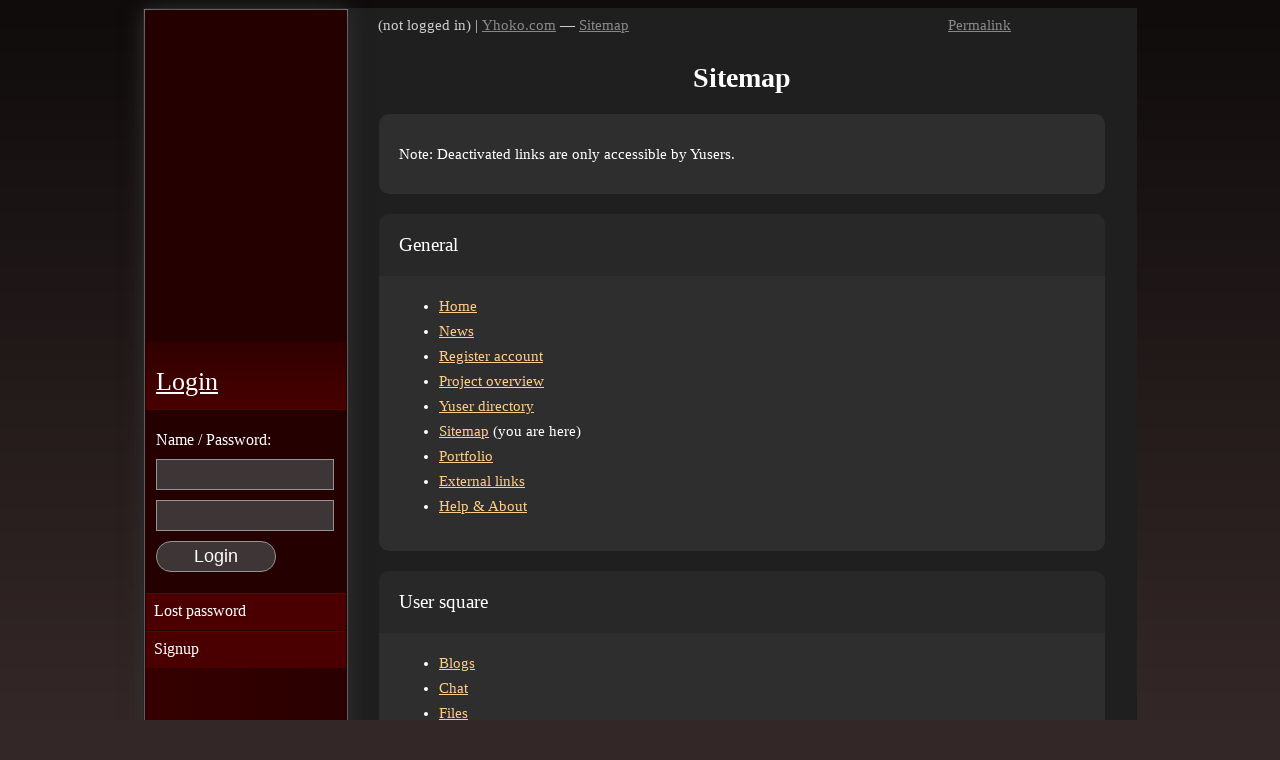

--- FILE ---
content_type: text/html; charset=UTF-8
request_url: http://www.yhoko.com/sitemap/
body_size: 14675
content:
<!DOCTYPE HTML>


<html lang="en" class="limited">
<head>
	<title>Sitemap</title>

	<meta charset="utf-8">
	<meta name="robots" content="index,follow">
	<meta name="generator" content="Ycom CMS">
	<meta name="description" content="Yhoko.com - Sitemap">

	<meta name="viewport" content="width=device-width, initial-scale=1">

	<link rel="shortcut icon" href="http://www.yhoko.com/favicon.ico">

	<link rel="apple-touch-icon" href="http://www.yhoko.com/res/icons/ycom_icon_64.png">
	<link rel="apple-touch-icon-precomposed" href="http://www.yhoko.com/res/icons/ycom_icon_64.png">
	<meta name="apple-mobile-web-app-capable" content="yes">
	<meta name="apple-mobile-web-app-status-bar-style" content="black-translucent">

	<link rel="alternate" type="application/atom+xml" title="Yhoko.com Newsfeeds" href="http://www.yhoko.com/feeds/">

	<link rel="stylesheet" type="text/css" href="http://www.yhoko.com/res/common.css">
	<style>
<!--
*, *::after, *::before { transition:color 300ms, background-color 300ms, border-color 300ms; }

inline { display:flex; }
inline > * { display.block; flex:1; }

span.colorip { display:inline-block; }
span.colorip span { display:inline-block; width:1.5em; text-align:center; color:#000; }

html
{
	height:100%;

	_overflow:hidden;
}

body
{
	height:100%;
	overflow-y:scroll;

	background:linear-gradient( to bottom, #100C0C 0px, #342727 100vh ) no-repeat, #342727;

	/*color:#F0F;*/
}

table.split > tbody > tr > td { width:50%; }
table.split > tbody > tr > td:first-child { padding-right:5px; }
table.split > tbody > tr > td:last-child { padding-left:5px; }

table.double > tbody > tr > td:first-child { width:25%; }


div#html
{
	min-height:100%;
	margin:0 auto;

	background:#201F1F;

	_overflow-x:hidden;
	_height:100%;
}

table#body
{
	width:100%;
	height:150px;
}
td#body_menu { width:200px; background:#240000; box-shadow:0 0 20px #333, 0 0 0 1px #888; -moz-box-shadow:0 0 20px #333, 0 0 0 1px #888; }

html.widescreen div#html { width:100%; }
html.limited div#html { width:994px; }

html.widescreen td#body_content { padding:0px 40px 50px 40px; }
html.limited td#body_content { padding:0px 20px 50px 20px; }


html div#html { transition:width 500ms; }
html td#body_content { transition:padding 500ms; }

@media ( max-width:1000px )
{
	html.limited div#html { width:100%; }
	html.limited td#body_content { padding:0px 40px 50px 40px; }
}

div#menu
{
	width:200px;
}

div#logo
{
	height:115px;
}

div#logo a
{
	display:inline-block;
	width:200px;
	height:115px;

	background:url('http://www.yhoko.com/res/skin_ruby/bg_menu.jpg') -3px 0px no-repeat;
}
div#logo a:hover
{
	background-position:-227px 0px;
}

div#user a
{
	display:inline-block;
	width:190px;
	height:42px;

	padding-left:10px;
	padding-top:25px;

	font-size:26px;

	background:linear-gradient( to bottom, #310000, #480000 );
	border-bottom:1px solid #500;

	color:#FFF;
}
div#user a:hover
{
	background:linear-gradient( to bottom, #310000, #580E0E );
	border-bottom:1px solid #872C30;
}


div#menu_buttons *
{
-webkit-box-sizing:border-box; -moz-box-sizing:border-box; -ms-box-sizing:border-box; box-sizing:border-box;}

div#menu_buttons
{
	width:200px;
	height:188px;
	overflow:hidden;
	position:relative;

	background:#300;

	_position:;
}

div#menu_buttons div.button
{
	display:inline-block;
	position:absolute;

	_position:;
	_float:left;
}

div#menu_buttons div.button a
{
	display:inline-block;
	overflow:hidden;

	text-align:right;
	vertical-align:bottom;

	padding-right:8px;
	font-size:20px;

	_margin:14px -4px -1px 10px;
}

div#menu_buttons div.w1, div#menu_buttons div.w1 a { width:56px; _width:48px; }
div#menu_buttons div.w2, div#menu_buttons div.w2 a { width:118px; _width:110px; }
div#menu_buttons div.w3, div#menu_buttons div.w3 a { width:180px; _width:150px; }

div#menu_buttons div.h1, div#menu_buttons div.h1 a { height:37px; _height:20px; }
div#menu_buttons div.h2, div#menu_buttons div.h2 a { height:74px; _height:25px; }

div#menu_buttons div.h1 a { padding-top:10px; }
div#menu_buttons div.h2 a { padding-top:46px; }

div#menu_buttons div.button a
{
	background-color:#370000;
	color:#FFF;

}
div#menu_buttons div.button a:hover, div#menu_buttons div.hover a
{
	background-color:#4A0000;
}

div#menu_buttons > div.button,
div#menu_buttons div#menu_search
{
	background:url('http://www.yhoko.com/res/skin_ruby/bg_menu.jpg') no-repeat;
}
div#menu_buttons > div.button a,
div#menu_buttons > div#menu_search input.text
{
	background:linear-gradient( to bottom, #440808 0%, #36000020 25%, #36000020 75%, #440808 100% ); border:1px solid #4A0000; border-radius:3px; transition:200ms; overflow:hidden;
}
div#menu_buttons > div.button a:hover,
div#menu_buttons > div.button a:focus,
div#menu_buttons > div#menu_search input.text:hover
{
	background:#8004; border:1px solid #5C0000;
}
div#menu_buttons > div.button.hover a
{
	background:#A004;
}

div#menu_buttons div#menu_logout { left:10px; top:14px; }
div#menu_buttons div#menu_logout { background-position:-13px -196px; }

div#menu_buttons div#menu_ycent { left:72px; top:14px; }
div#menu_buttons div#menu_ycent { background-position:-75px -196px; }
div#menu_ycent span.cent { font-size:14px; }

div#menu_buttons div#menu_friends, div#menu_buttons div#menu_friends_active { left:10px; top:57px; background-position:-13px -239px; }
div#menu_buttons div#menu_ymail, div#menu_buttons div#menu_ymail_active { left:72px; top:57px; background-position:-75px -239px; }
div#menu_buttons div#menu_infos, div#menu_buttons div#menu_infos_active { left:134px; top:57px; background-position:-137px -239px; }

div#menu_buttons div#menu_ypad { left:134px; top:137px;  _margin:-4px 0px 0px -10px; }
div#menu_buttons div#menu_ypad { background-position:-137px -319px; }

div#menu_buttons div#menu_search { left:10px; top:137px; }
div#menu_buttons div#menu_search { background-position:-13px -319px; }

div#menu_search input.text
{
	display:inline-block;
	width:118px;
	height:36px;
	overflow:hidden;

	padding-left:5px;
	padding-right:5px;
	vertical-align:bottom;

	font-size:16px;
	line-height:36px;

	color:#FFF;
}


div.menu_item { position:relative; }

div.menu_item a
{
	display:inline-block;
	width:200px;
	height:36px;

	background: #4A0000;
	border-top: 1px solid #5E0004;
	border-bottom: 1px solid #2F0200;

	_overflow:hidden;
}
div.menu_item:hover a
{
	background-color:#522; border-top-color:#522; border-bottom-color:#522; border-right:1px solid #888;
}

div.menu_active a
{
	background-color:#200; border-top-color:#200; border-bottom-color:#200;
}
div.menu_item.menu_active::before
{
	content:""; display:block; position:absolute;
	left:100%; top:0; width:0; height:0;
	border:19px solid transparent;
	border-left-color:#555;
	transform:scale( 0.75, 1 ) translate( -5px, 0 );
	-moz-transform:scale( 0.75, 1 ) translate( -5px, 0 );
}
div.menu_item.menu_active::after
{
	content:""; display:block; position:absolute;
	left:100%; top:0; width:0; height:0;
	border:19px solid transparent;
	border-left-color:#200;
	transform:scale( 0.75, 1 ) translate( -8px, 0 );
	-moz-transform:scale( 0.75, 1 ) translate( -8px, 0 );
}

div.menu_active:hover
{
	background-color:#522; border-top-color:#522; border-bottom-color:#522;
}
div.menu_active:hover::before
{
	border-left-color:#888;
}
div.menu_active:hover::after
{
	border-left-color:#522;
}

div.menu_item span
{
	display:inline-block;
	height:36px;

	padding:8px 8px 0px 8px;

	font-size:16px;
	color:#FFF;
}
div.menu_active span
{
	color:#FFF;
}
div.menu_item:hover span
{
	color:#FFF;
}





div#menu_projects
{
	padding:15px 0px 15px 6px;
	background:#300000;
	background:linear-gradient(to right, #360000, #2A0000);
}

div#menu_projects a
{
	display:inline-block;
	width:176px;
	height:82px;
	overflow:hidden;

	padding-right:10px;
	margin-bottom:0px;
	text-align:right;
	vertical-align:bottom;

	font-size:20px;
	line-height:114px;

	background:url('http://www.yhoko.com/res/skin_ruby/bg_projects.jpg') no-repeat;
	color:#FFF;
}

div#menu_projects div a:hover
{
	color:#FFF;
}

div#menu_projects div#starly a { background-position:-10px -0px; }
div#menu_projects div#rpg a { background-position:-10px -80px; }
div#menu_projects div#spirits a { background-position:-10px -160px; }
div#menu_projects div#zauberwald a { background-position:-10px -240px; }
div#menu_projects div#ycom a { background-position:-10px -320px; }
div#menu_projects div#endyr a { background-position:-10px -400px; }

div#menu_projects div#starly a:hover { background-position:-216px -0px; }
div#menu_projects div#rpg a:hover { background-position:-216px -80px; }
div#menu_projects div#spirits a:hover { background-position:-216px -160px; }
div#menu_projects div#zauberwald a:hover { background-position:-216px -240px; }
div#menu_projects div#ycom a:hover { background-position:-216px -320px; }
div#menu_projects div#endyr a:hover { background-position:-216px -400px; }

div#menu .label
{
	font-size:16px;
	color:#FFF;
}

div#menu_login
{
	margin:15px 0px 15px 8px;
}
div#menu_login td
{
	padding:4px 0px;
}
div#menu_login input
{
	padding:4px;

	background:url('http://www.yhoko.com/res/skin_ruby/bg_input.png') 0px bottom repeat-x #3E3636;
	border:1px solid #979393;

	font-size:18px;
	color:#FFF;
}
	
div#menu_login input.button
{
border-top-left-radius:20px; border-top-right-radius:20px; -moz-border-radius-topleft:20px; -moz-border-radius-topright:20px; -webkit-border-top-left-radius:20px; -webkit-border-top-right-radius:20px;border-bottom-left-radius:20px; border-bottom-right-radius:20px; -moz-border-radius-bottomleft:20px; -moz-border-radius-bottomright:20px; -webkit-border-bottom-left-radius:20px; -webkit-border-bottom-right-radius:20px;}

div#menu_langs
{
	margin-top:25px;
	text-align:center;
}
div#menu_langs a
{
	padding:10px 10px;
}

div#menu_bottom
{
	display:none;
}

div#menu_bottom a { color:#722; }
div#menu_bottom a:hover { color:#A44; }



div.menu_item a { _overflow:hidden; }
div#menu_buttons { _position:; }
div#menu_buttons div.button { _position:; _float:left; }
div#menu_buttons div.button a {  _margin:14px -4px -1px 10px; }
div#menu_buttons div#menu_ypad { _margin:-4px 0px 0px -10px; }
div#menu_search input.text { _margin:9px -4px -1px 10px; }

#topmenu { background:#342727; background:linear-gradient( to bottom, #100C0C 0px, #342727 800px ) no-repeat, #342727; }
#topmenu { border-bottom:3px double #444; }
#topmenu li { color:#644; }
#topmenu h3 { color:#EEE; border-color:#644; }
#topmenu a { color:#EEE; }
#topmenu a:hover { color:#FFF; }
#topmenu new.on { background:#944; color:#FFF; }
#topmenu new.off { background:#222; color:#666; }

h1.content
{
	height:55px;
	overflow:hidden;

	padding-top:15px;
	text-align:center;

	font-size:28px;
	font-weight:bold;

	color:#FFF;
	border-bottom:1px solid #888;
}

div.content
{
	margin:20px 0px;
	padding-left:20px;
	padding-right:20px;
	overflow-x:hidden;
}

div.nav_bar
{
	padding:4px 20px 0px 6px;

}
div.nav_bar *
{
	color:#CCC;
}
div.nav_bar table
{
	width:100%;
}
div.nav_bar a
{
	display:inline-block;

	color:#888;
}
div.nav_bar a:hover
{
	text-decoration:underline;

	color:#DDD;
}


h2
{
	margin:0px 10px 20px -20px;
	padding-bottom:3px;

	font-size:19px;
	font-weight:normal;

	color:#FFF;
	border-bottom:1px solid #888;
}

h3
{
	margin:15px 10px 10px 0px;
	padding-bottom:3px;

	font-size:15px;
	font-weight:bold;

	color:#FFF;
	border-bottom:1px solid #888;
}

p, li, td, input, button
{
	font-size:15px;

	color:#FFF;
}

p
{
	margin:10px 0px;
}

soft, span.soft
{
	display:inline; color:#888;
}

table.d
{
	margin-bottom:15px;
}
table.d, table.full
{
	width:100%;
}
table.d td
{
	padding:6px 8px;

	color:#FFF;
}
table.m td
{
	vertical-align:middle;
}

table.lines > tbody > tr > td, table.d > tbody > tr.l > td
{
	border-bottom:1px solid #444;
}
table.lines > tbody > tr.nl > td { border-bottom:0px; }

tr.t > td
{
	color:#888;
	font-weight:bold;
	border-bottom:1px solid #AAA;
}

td.rp		{ text-align:right; padding-right:10px; }


.strike, s		{ text-decoration:line-through; }
.framed		{ border:1px solid #000; }
.big		{ font-size:18px; }

div.content *	{ -webkit-box-sizing:border-box; -moz-box-sizing:border-box; -ms-box-sizing:border-box; box-sizing:border-box; }

div.content li, div.content p, div.content td
{
	line-height:1.35;
}

div.content input, div.content button, div.content select, div.content textarea
{
	background:url('http://www.yhoko.com/res/skin_ruby/bg_input.png') 0px bottom repeat-x #3E3636;
	background:#3E3636;
	border:1px solid #979393;

	font-size:16px;
	color:#FFF;
	
	vertical-align:middle;
}
div.content .button		{ height:30px; padding:4px 20px; background:linear-gradient( 180deg, #500, #622 ), #5A0707; }
div.content input.text	{ height:30px; padding:3px 4px; }
div.content select		{ height:30px; padding:3px 4px; }
div.content input.checkbox	{ width:16px; height:16px; }
div.content textarea	{ padding:4px; }

div.content input.disabled, div.content textarea.disabled, div.content select.disabled
{
	color:#888; background:#444;
}

div.content ul
{
	color:#FFF;
}

div.content ul > li
{
	margin-bottom:5px;
}

div.content a	{ color:#FC8; }
div.content a:hover	{ color:#FEA; text-decoration:underline; }



table.badge
{
	display:inline-block;
	margin:0px 8px 10px 0px;

	background:#1A1A1A;
	border:1px solid #404040;

	_float:left;

	border-top-left-radius:10px; border-top-right-radius:10px; -moz-border-radius-topleft:10px; -moz-border-radius-topright:10px; -webkit-border-top-left-radius:10px; -webkit-border-top-right-radius:10px;border-bottom-left-radius:10px; border-bottom-right-radius:10px; -moz-border-radius-bottomleft:10px; -moz-border-radius-bottomright:10px; -webkit-border-bottom-left-radius:10px; -webkit-border-bottom-right-radius:10px;}
table.badge tr:first-child td { border-top-left-radius:8px; border-top-right-radius:8px; -moz-border-radius-topleft:8px; -moz-border-radius-topright:8px; -webkit-border-top-left-radius:8px; -webkit-border-top-right-radius:8px; }
table.badge tr:last-child td { border-bottom-left-radius:8px; border-bottom-right-radius:8px; -moz-border-radius-bottomleft:8px; -moz-border-radius-bottomright:8px; -webkit-border-bottom-left-radius:8px; -webkit-border-bottom-right-radius:8px; }
table.badge:hover
{
	background:#282828;
	border:1px solid #606060;
}
table.badge tr.title td
{
	padding:4px 2px;
	text-align:center;
	vertical-align:middle;
	afont-weight:bold;
}
table.badge tr.red td { background:#310; color:#FDD; }
table.badge tr.green td { background:#031; color:#DFD; }
table.badge tr.blue td { background:#013; color:#DDF; }
table.badge tr.link a
{
	display:block;
	padding:4px 2px;
	text-align:center;
	vertical-align:middle;
	color:#FFF;
}
table.badge tr.last td { padding-bottom:4px; }



*.hide { color:#201F1F; background:#201F1F; border-bottom:1px dashed #FFF; }

div.content_error li, div.content_info li { color:#FFF; }

div.textbox_pct { margin-bottom:4px; padding-right:10px; }


table.nav_buttons
{
	display:inline-block;

	margin-top:5px;
}

table.nav_buttons a
{
	display:inline-block;
	margin-right:10px;
	padding:15px 15px;
	font-size:16px;

	color:#FFF;
	background:url('http://www.yhoko.com/res/skin_ruby/bg_input.png') 0px bottom repeat-x #3E3636;

	border:1px solid #979393;
	border-top-left-radius:8px; border-top-right-radius:8px; -moz-border-radius-topleft:8px; -moz-border-radius-topright:8px; -webkit-border-top-left-radius:8px; -webkit-border-top-right-radius:8px;border-bottom-left-radius:8px; border-bottom-right-radius:8px; -moz-border-radius-bottomleft:8px; -moz-border-radius-bottomright:8px; -webkit-border-bottom-left-radius:8px; -webkit-border-bottom-right-radius:8px;}

table.nav_buttons td:hover a,
table.nav_buttons td.active a
{
	background:#5A0707;
}



table.nav_pages
{
	margin-bottom:5px;
}

table.nav_pages a
{
	display:inline-block;
	margin:0px 2px;
	padding:5px 10px;

	color:#FFF;
	background:url('http://www.yhoko.com/res/skin_ruby/bg_input.png') 0px bottom repeat-x #3E3636;

	border:1px solid #979393;
	border-top-left-radius:4px; border-top-right-radius:4px; -moz-border-radius-topleft:4px; -moz-border-radius-topright:4px; -webkit-border-top-left-radius:4px; -webkit-border-top-right-radius:4px;border-bottom-left-radius:4px; border-bottom-right-radius:4px; -moz-border-radius-bottomleft:4px; -moz-border-radius-bottomright:4px; -webkit-border-bottom-left-radius:4px; -webkit-border-bottom-right-radius:4px;}

table.nav_pages a:hover
{
	color:#FFF;
	background:url('http://www.yhoko.com/res/skin_ruby/bg_button.png') 0px bottom repeat-x #5A0707;
	text-decoration:none;
}

table.nav_pages span.inactive
{
	display:inline-block;
	margin:0px 2px;
	padding:5px 10px;

	color:#555;
	background:#222;

	border:1px solid #555;
	border-top-left-radius:4px; border-top-right-radius:4px; -moz-border-radius-topleft:4px; -moz-border-radius-topright:4px; -webkit-border-top-left-radius:4px; -webkit-border-top-right-radius:4px;border-bottom-left-radius:4px; border-bottom-right-radius:4px; -moz-border-radius-bottomleft:4px; -moz-border-radius-bottomright:4px; -webkit-border-bottom-left-radius:4px; -webkit-border-bottom-right-radius:4px;}

table.nav_pages span.active a
{
	background:url('http://www.yhoko.com/res/skin_ruby/bg_button.png') 0px bottom repeat-x #5A0707;
}

@font-face
{
	font-family:nazrayot;
	font-weight:normal; font-style:normal;
	src:url( 'http://www.yhoko.com/res/nazra_yot.woff' );
}

tt { font-family:monospace; }

p.ytml
{
	max-width:	600px;
	word-wrap:	break-word;
	_width:600px;
}

.icon { width:15px; height:15px; line-height:1em; vertical-align:middle; }

span.yot
{
	font-family:nazrayot;
	font-size:50px;
	line-height:85px;
	vertical-align:middle;
	padding-right:13px;
}

@font-face
{
	font-family:klingon;
	font-weight:normal; font-style:normal;
	src:url( 'http://www.yhoko.com/res/klingon.ttf' );
}

span.klingon
{
	font-family:klingon;
	font-size:16px;
	vertical-align:bottom;
}

@font-face
{
	font-family:raoni;
	font-weight:normal; font-style:normal;
	src:url( 'http://www.yhoko.com/res/raoni.woff' );
}

span.raoni
{
	font-family:raoni;
	font-size:22px;
	vertical-align:bottom;
	text-transform:lowercase;
}

q, div.q, div.ot
{
	margin:		2px 0px 2px 0px;
	padding:		3px 6px 3px 5px;

	border:		1px solid #888;
	border-left:	3px double #888;
	border-right:	3px double #888;
}

div.q div.qs
{
	text-align:	right;
	font-style:	italic;
}

div.ot
{
	font-style:	italic;
}

span.hint, span.hide { border-bottom:1px dashed #888; }
span.hide { color:#FFF; background-color:#FFF; }

hr { display:block; font-size:0px; height:1px; background:#CCC; }

div.hr
{
	font-size:		1px;
	line-height:	1px;
	height:		1px;

	background:	rgba( 127,127,127, 0.3 );
}

div.code, pre.code
{
	padding:		5px 5px 5px 8px;
	overflow-x:	auto;
	white-space:	pre;

	border-top:	1px solid;
	border-bottom:	1px solid;
	border-right:	1px solid;
	border-left:	8px solid;

	-moz-tab-size:4; -o-tab-size:4; -webkit-tab-size:4; -ms-tab-size:4; tab-size:4;

	font-family:	monospace;

	background:	rgba( 0,0,0, 0.08 );

border-top-left-radius:8px; border-top-right-radius:8px; -moz-border-radius-topleft:8px; -moz-border-radius-topright:8px; -webkit-border-top-left-radius:8px; -webkit-border-top-right-radius:8px;border-bottom-left-radius:8px; border-bottom-right-radius:8px; -moz-border-radius-bottomleft:8px; -moz-border-radius-bottomright:8px; -webkit-border-bottom-left-radius:8px; -webkit-border-bottom-right-radius:8px;
}

div.ytml h2
{
	padding-bottom:2px;
	font-size:19px;
	font-weight:normal;
	border-bottom:1px solid #888;
}

div.ytml h3
{
	padding-bottom:2px;
	font-size:15px;
	font-weight:bold;
	border-bottom:1px solid #888;
}

div.ytml h4
{
	font-weight:bold;
}

span.key
{
	color:#666;
	background:#CCC;
	text-shadow:1px-1px #FFF, -1px -1px #888;
	margin:0 0.125em;
	padding:0 0.5em;
	border:1px solid #666;
	border-radius:0.25em;
	box-shadow:1px 1px 2px #EEE inset, -1px -1px #AAA inset;
}

soft { opacity:0.5; }

@font-face { font-family:fontawesome; src:url(fontawesome.woff); }
fa { display:inline-block; font-family:fontawesome; font-size:1em; line-height:1em; }

expander { display:block; }
expander a.title { display:block; }
expander content { display:none; }
expander.expanded content { display:block; }

/* responsiveness */
input#toggleMenu, label#toggleMenus, table#menuButtons { display:none; }

@-ms-viewport { width:extend-to-zoom; zoom:1.0; }
@viewport { width:extend-to-zoom; zoom:1.0; }

@media ( max-width:1000px )
{
	html { height:auto; min-height:100%; }
	h1.content { height:auto; }

	body h1.content { background:transparent; width:auto; }
/*
	body h1, body h2, body h3 { margin-left:0px; margin-right:0px; }
*/
	body > div#html > table#body { background:transparent; width:100%; }
	abody > div#html > table#body td#body_content { width:auto; }
	body > div#html { background:transparent; width:100%; }

	nav#menu { display:block; width:100%; height:auto; color:#FFF; background:#000; }
	nav#menu div#menu_top, nav#menu div#menu_bottom { display:block; width:100%; height:auto; color:#FFF; background:transparent; }
	nav#menu div#user a { display:none; }
	nav#menu div.menu_item a { display:block; width:100%; height:auto; line-height:4em; color:#FFF; background:transparent; text-align:left; border-bottom:1px solid #333; }
	nav#menu div.menu_item span { padding:0px; margin-left:1em; color:#FFF; text-shadow:none; }
	nav#menu hr, nav#menu div.hr { display:block; background:transparent; border:0px; height:15px; }

	label#toggleMenus { display:block; position:relative; background:#000; color:#333; border-bottom:1px solid #333; font-size:16px; line-height:3em; }
	label#toggleMenus:after { display:inline-block; position:absolute; right:0px; top:0px; width:3em; height:100%; text-align:center; content:""; background:url('http://www.yhoko.com/res/hamburger.png') center center no-repeat; }
	input#toggleMenu + div#menu { display:none; }
	input#toggleMenu:checked + div#menu { display:inherit; }
	body div.nav_bar { color:#888; background:#222; margin:0 0 20px 0; padding:0 10px; }
	body div.nav_bar a { color:#FFF; }
	body div.nav_bar table { width:100%; }
	body div.nav_bar td { color:#888; line-height:1em; }
	body div.nav_bar a { padding:1em 0.5em; }

	body div#hideMenu { display:none; }

	html, div#html, table#body, table#body > tbody, table#body > tbody > tr, table#body td#body_menu, table#body td#body_content
	{
		display:block; width:100%; margin:0px; padding:0px;
	}
	
	div.menu_item:hover a { border:none; }
	div.menu_item.menu_active::before, div.menu_item.menu_active::after { display:none; }

	div#menu,
	div#menu div.menu_item,
	div#menu div.menu_item a,
	div#menu div#menu_projects,
	div#menu div#menu_projects div,
	div#menu div#menu_projects div a
	{
		display:block; width:100%; height:auto; margin:0px; padding:0px; font-size:1em; line-height:3em; font-weight:normal; text-align:left; background:#181818; color:#FFF; border-top:0px; border-bottom:0px;
	}
	div#menu div.menu_item a,
	div#menu div#menu_projects div a
	{
		border-bottom:1px solid #333;
		border-top:0px;
	}
	div#menu div#menu_projects div a:before
	{
		content:"\25CF";
		display:inline-block;
		width:2em;
		text-align:center;
	}
	div#logo, div#menu_bottom, div#user, div#menu_buttons, div#menu div.spacer { display:none; }
	div#menu div.menu_item a span, label#toggleMenus a { color:#FFF; }
	
	table#menuButtons { display:table; width:calc( 100% - 48px ); }
	table#menuButtons td { min-width:25%; position:relative; text-align:left; white-space:nowrap; border-right:1px solid #333; border-bottom:1px solid #333; }
	table#menuButtons tr:last-child td { border-bottom:0px; }
	table#menuButtons td a { display:block; left:0; top:0; right:0; bottom:0; padding:0em 1em; color:#FFF; }
	table#menuButtons td a:hover { background:#333; }

	div#menu div.menu_item a:hover,
	div#menu div#menu_projects div a:hover,
	div#menu div#menu_projects div a:hover
	{
		background:#333;
	}

	div#menu_login { margin-top:0; }
}

@media ( max-width:800px )
{
	table.splitter,
	table.splitter > tbody,
	table.splitter > tbody > tr,
	table.splitter > tbody > tr > td,
	table.splitter > tbody > tr > td:first-child
	{
		display:block; width:100%;
	}
	table.splitter > tbody > tr
	{
		border-bottom:1px solid rgba( 127,127,127, 0.3 );
	}

	table.double,
	table.double > tbody,
	table.double > tbody > tr,
	table.double > tbody > tr > td,
	table.double > tbody > tr > td:first-child
	{
		display:block; width:100%; marign:0; padding:0;
	}
	table.double > tbody > tr > td:last-child
	{
		border-bottom:1px solid rgba( 127,127,127, 0.3 );
	}
	table.double > tbody > tr > td { padding-left:2em; }
	table.double > tbody > tr > td:first-child { font-weight:bold; padding-left:0; }
	table.double > tbody > tr > td[colspan] { font-weight:normal; padding-left:2em; }

	table.triple,
	table.triple > tbody,
	table.triple > tbody > tr,
	table.triple > tbody > tr > td,
	table.triple > tbody > tr > td:first-child
	{
		display:block; width:100%;
	}
	table.triple > tbody > tr > td:last-child
	{
		border-bottom:1px solid rgba( 127,127,127, 0.3 );
	}
	table.triple > tbody > tr > td { padding-left:2em; }
	table.triple > tbody > tr > td:first-child { font-weight:bold; padding-left:0; }
	table.triple > tbody > tr > td[colspan] { font-weight:normal; padding-left:2em; }
}





/* 2024 */

div.content
{
	margin:20px 10px; padding:20px; background:#FFF1; border-radius:10px;
}
h1.content
{
	border:none; height:auto; margin:10px 0;
}
h2
{
	margin:-20px -20px 20px -20px; padding:20px; background:#0002; border:none;
}

html body div.content_error { background:#D003; }
html body div.content_info { background:#0803; }

div.content_error h2 { color:#800; }
div.content_info h2 { color:#050; }

-->
	</style>

	<script>
<!--
	var PhoneAgent = navigator.userAgent.match( /iPhone/i ) || navigator.userAgent.match( /iPad/i ) || navigator.userAgent.match( /iPod/i ) || navigator.userAgent.match( /Android/i );
	if( PhoneAgent ) window.addEventListener( "load", function(e) { setTimeout( function() { window.scrollTo( 0,1 ); }, 1 ); }, false );
//-->
	</script>

	<script>
<!--
	function create( arg )
	{
		var name = String( arg.match( /^[^.#]+/ ) );
		var target = document.createElement( name );
		var id = arg.match( /\#[^.#]+/ ); if( id ) target.setAttribute( "id", id[0].substr(1) );
		var cls = arg.match( /\.[^.#]+/g ); if( cls ) target.setAttribute( "class", cls.join( " " ).replace( /\./g, "" ) );
		return target;
	}

	function find( q ) { return ( typeof q === "string" ? document.querySelector( q ) : q ); }
	function findAll( q ) { return document.querySelectorAll( q ); }

	function hasClass( t, name )
	{
		t = find( t ); if( !t ) return false; var l = t.className.split( " " ); return l.indexOf( name ) > -1;
	}
	function addClass( t, name )
	{
		t = find( t ); if( !t ) return; var l = t.className.split( " " ); if( l.indexOf( name ) < 0 ) l.push( name );
		t.className = l.join( " " ).trim(); return t.className;
	}
	function remClass( t, name )
	{
		t = find( t ); if( !t ) return; var l = t.className.split( " " ); l = l.filter( function( n ) { return n != name; } );
		t.className = l.join( " " ).trim(); return t.className;
	}
	function toggleClass( t, name, v )
	{
		if( v === true ) return addClass( t, name ); else if( v === false ) return remClass( t, name );
		t = find( t ); if( !t ) return; if( hasClass( t, name ) ) remClass( t, name ); else addClass( t, name );
	}
//-->
</script>
</head>




<body>
<div id="html">

<style>
#topmenuframe { position:relative; }
input#topmenutoggle { display:block; position:absolute; opacity:0; width:0; height:0; right:0; }
label#topmenutoggler { display:block; position:absolute; top:0; right:0; width:40px; height:40px; line-height:40px; font-size:24px; text-align:center; }
@media ( max-width:1000px ) { label#topmenutoggler { display:none; } }
#topmenu { display:block; overflow:hidden; height:0px; transition:350ms; }
#topmenuframe input:checked + #topmenu { height:auto; height:100vh; }
#topmenu inline { display:flex; max-height:none; max-height:100vh; overflow-y:auto; }
#topmenu block { display:inline-block; vertical-align:top; flex:1; width:25%; min-width:200px; padding:1em 2em 0 40px; }
#topmenu block ul { margin-bottom:3em; }
#topmenu h3 { margin-bottom:0.5em; padding-bottom:0.5em; }
#topmenu ul { margin-left:0; }
#topmenu a { display:inline-block; padding:0.25em 0; }
#topmenu a:hover { text-decoration:underline; }
#topmenu new { display:inline; margin-left:0.5em; }
</style>
<table id="body">
<tr>

<td id="body_menu">

<label id="toggleMenus" for="toggleMenu">
<table id="menuButtons">
<tr>
	<td><a href="http://www.yhoko.com/account/"><b>Login</b></a></td>
</tr>
</table>
</label>
<input type="checkbox" id="toggleMenu" name="toggleMenu">

<div id="menu">

<div id="menu_top">

	<div id="logo">
		<a href="http://www.yhoko.com/"></a>
	</div>


	<div id="user">
		<a href="http://www.yhoko.com/account/">Login</a>
	</div>


</div>






	<script type="text/javascript">
<!--
function mhash( str, num )
{
	if( !num ) num = 32; for( var a = 0; a < num; a++ ) str = md5( str ); return str;
}

function md5( str )
{
	// Calculate the md5 hash of a string  
	// 
	// version: 1103.1210.1
	// discuss at: http://phpjs.org/functions/md5
	// +   original by: Webtoolkit.info (http://www.webtoolkit.info/)
	// +   namespaced by: Michael White (http://getsprink.com)
	// +   tweaked by: Jack
	// +   improved by: Kevin van Zonneveld (http://kevin.vanzonneveld.net)
	// +   input by: Brett Zamir (http://brett-zamir.me)
	// +   bugfixed by: Kevin van Zonneveld (http://kevin.vanzonneveld.net)
	// +   improved and php compatibility (utf8) by: Yhoko (http://www.yhoko.com/)
	//

	var rotateLeft = function (lValue, iShiftBits)
	{
		return (lValue << iShiftBits) | (lValue >>> (32 - iShiftBits));
	};

	var addUnsigned = function( lX, lY )
	{
		var lX4, lY4, lX8, lY8, lResult;
		lX8 = (lX & 0x80000000);
		lY8 = (lY & 0x80000000);
		lX4 = (lX & 0x40000000);
		lY4 = (lY & 0x40000000);
		lResult = (lX & 0x3FFFFFFF) + (lY & 0x3FFFFFFF);

		if( lX4 & lY4 ) return lResult ^ 0x80000000 ^ lX8 ^ lY8;
		if( lX4 | lY4 )
		{
			if( lResult & 0x40000000 ) return lResult ^ 0xC0000000 ^ lX8 ^ lY8;
			return lResult ^ 0x40000000 ^ lX8 ^ lY8;
		}

		return lResult ^ lX8 ^ lY8;
	};

	var _F = function (x, y, z) { return (x & y) | ((~x) & z); };
	var _G = function (x, y, z) { return (x & z) | (y & (~z)); };
	var _H = function (x, y, z) { return (x ^ y ^ z); };
	var _I = function (x, y, z) { return (y ^ (x | (~z))); };
 
	var _FF = function (a, b, c, d, x, s, ac) { a = addUnsigned(a, addUnsigned(addUnsigned(_F(b, c, d), x), ac)); return addUnsigned(rotateLeft(a, s), b); };
	var _GG = function (a, b, c, d, x, s, ac) { a = addUnsigned(a, addUnsigned(addUnsigned(_G(b, c, d), x), ac)); return addUnsigned(rotateLeft(a, s), b); };
	var _HH = function (a, b, c, d, x, s, ac) { a = addUnsigned(a, addUnsigned(addUnsigned(_H(b, c, d), x), ac)); return addUnsigned(rotateLeft(a, s), b); };
	var _II = function (a, b, c, d, x, s, ac) { a = addUnsigned(a, addUnsigned(addUnsigned(_I(b, c, d), x), ac)); return addUnsigned(rotateLeft(a, s), b); };
 
	var convertToWordArray = function( str )
	{
		var lWordCount;
		var lMessageLength = str.length;
		var lNumberOfWords_temp1 = lMessageLength + 8;
		var lNumberOfWords_temp2 = (lNumberOfWords_temp1 - (lNumberOfWords_temp1 % 64)) / 64;
		var lNumberOfWords = (lNumberOfWords_temp2 + 1) * 16;
		var lWordArray = new Array(lNumberOfWords - 1);
		var lBytePosition = 0;
		var lByteCount = 0;

		while( lByteCount < lMessageLength )
		{
			lWordCount = (lByteCount - (lByteCount % 4)) / 4;
			lBytePosition = (lByteCount % 4) * 8;
			lWordArray[lWordCount] = (lWordArray[lWordCount] | (str.charCodeAt(lByteCount) << lBytePosition));
			lByteCount++;
		}

		lWordCount = (lByteCount - (lByteCount % 4)) / 4;
		lBytePosition = (lByteCount % 4) * 8;
		lWordArray[lWordCount] = lWordArray[lWordCount] | (0x80 << lBytePosition);
		lWordArray[lNumberOfWords - 2] = lMessageLength << 3;
		lWordArray[lNumberOfWords - 1] = lMessageLength >>> 29;
		return lWordArray;
	};
 
	var wordToHex = function( lValue )
	{
		var wordToHexValue = "", wordToHexValue_temp = "";

		var lByte = 0; for( var lCount = 0; lCount <= 3; lCount++ )
		{
			lByte = (lValue >>> (lCount * 8)) & 255;
			wordToHexValue_temp = "0" + lByte.toString(16);
			wordToHexValue = wordToHexValue + wordToHexValue_temp.substr(wordToHexValue_temp.length - 2, 2);
		}

		return wordToHexValue;
	};
 
	var x = [], AA, BB, CC, DD, a, b, c, d, S11=7, S12=12, S13=17, S14=22, S21=5, S22=9, S23=14, S24=20, S31=4, S32=11, S33=16, S34=23, S41=6, S42=10, S43=15, S44=21;
 
	x = convertToWordArray(str); a = 0x67452301; b = 0xEFCDAB89; c = 0x98BADCFE; d = 0x10325476;
 
	var xl = x.length; for( var k = 0; k < xl; k += 16 )
	{
		AA = a; BB = b; CC = c; DD = d; a = _FF(a, b, c, d, x[k + 0], S11, 0xD76AA478); d = _FF(d, a, b, c, x[k + 1], S12, 0xE8C7B756); c = _FF(c, d, a, b, x[k + 2], S13, 0x242070DB); b = _FF(b, c, d, a, x[k + 3], S14, 0xC1BDCEEE); a = _FF(a, b, c, d, x[k + 4], S11, 0xF57C0FAF); d = _FF(d, a, b, c, x[k + 5], S12, 0x4787C62A); c = _FF(c, d, a, b, x[k + 6], S13, 0xA8304613); b = _FF(b, c, d, a, x[k + 7], S14, 0xFD469501); a = _FF(a, b, c, d, x[k + 8], S11, 0x698098D8); d = _FF(d, a, b, c, x[k + 9], S12, 0x8B44F7AF); c = _FF(c, d, a, b, x[k + 10], S13, 0xFFFF5BB1); b = _FF(b, c, d, a, x[k + 11], S14, 0x895CD7BE); a = _FF(a, b, c, d, x[k + 12], S11, 0x6B901122); d = _FF(d, a, b, c, x[k + 13], S12, 0xFD987193); c = _FF(c, d, a, b, x[k + 14], S13, 0xA679438E); b = _FF(b, c, d, a, x[k + 15], S14, 0x49B40821); a = _GG(a, b, c, d, x[k + 1], S21, 0xF61E2562); d = _GG(d, a, b, c, x[k + 6], S22, 0xC040B340); c = _GG(c, d, a, b, x[k + 11], S23, 0x265E5A51); b = _GG(b, c, d, a, x[k + 0], S24, 0xE9B6C7AA); a = _GG(a, b, c, d, x[k + 5], S21, 0xD62F105D); d = _GG(d, a, b, c, x[k + 10], S22, 0x2441453); c = _GG(c, d, a, b, x[k + 15], S23, 0xD8A1E681); b = _GG(b, c, d, a, x[k + 4], S24, 0xE7D3FBC8); a = _GG(a, b, c, d, x[k + 9], S21, 0x21E1CDE6); d = _GG(d, a, b, c, x[k + 14], S22, 0xC33707D6); c = _GG(c, d, a, b, x[k + 3], S23, 0xF4D50D87); b = _GG(b, c, d, a, x[k + 8], S24, 0x455A14ED); a = _GG(a, b, c, d, x[k + 13], S21, 0xA9E3E905); d = _GG(d, a, b, c, x[k + 2], S22, 0xFCEFA3F8); c = _GG(c, d, a, b, x[k + 7], S23, 0x676F02D9); b = _GG(b, c, d, a, x[k + 12], S24, 0x8D2A4C8A); a = _HH(a, b, c, d, x[k + 5], S31, 0xFFFA3942); d = _HH(d, a, b, c, x[k + 8], S32, 0x8771F681); c = _HH(c, d, a, b, x[k + 11], S33, 0x6D9D6122); b = _HH(b, c, d, a, x[k + 14], S34, 0xFDE5380C); a = _HH(a, b, c, d, x[k + 1], S31, 0xA4BEEA44); d = _HH(d, a, b, c, x[k + 4], S32, 0x4BDECFA9); c = _HH(c, d, a, b, x[k + 7], S33, 0xF6BB4B60); b = _HH(b, c, d, a, x[k + 10], S34, 0xBEBFBC70); a = _HH(a, b, c, d, x[k + 13], S31, 0x289B7EC6); d = _HH(d, a, b, c, x[k + 0], S32, 0xEAA127FA); c = _HH(c, d, a, b, x[k + 3], S33, 0xD4EF3085); b = _HH(b, c, d, a, x[k + 6], S34, 0x4881D05); a = _HH(a, b, c, d, x[k + 9], S31, 0xD9D4D039); d = _HH(d, a, b, c, x[k + 12], S32, 0xE6DB99E5); c = _HH(c, d, a, b, x[k + 15], S33, 0x1FA27CF8); b = _HH(b, c, d, a, x[k + 2], S34, 0xC4AC5665); a = _II(a, b, c, d, x[k + 0], S41, 0xF4292244); d = _II(d, a, b, c, x[k + 7], S42, 0x432AFF97); c = _II(c, d, a, b, x[k + 14], S43, 0xAB9423A7); b = _II(b, c, d, a, x[k + 5], S44, 0xFC93A039); a = _II(a, b, c, d, x[k + 12], S41, 0x655B59C3); d = _II(d, a, b, c, x[k + 3], S42, 0x8F0CCC92); c = _II(c, d, a, b, x[k + 10], S43, 0xFFEFF47D); b = _II(b, c, d, a, x[k + 1], S44, 0x85845DD1); a = _II(a, b, c, d, x[k + 8], S41, 0x6FA87E4F); d = _II(d, a, b, c, x[k + 15], S42, 0xFE2CE6E0); c = _II(c, d, a, b, x[k + 6], S43, 0xA3014314); b = _II(b, c, d, a, x[k + 13], S44, 0x4E0811A1); a = _II(a, b, c, d, x[k + 4], S41, 0xF7537E82); d = _II(d, a, b, c, x[k + 11], S42, 0xBD3AF235); c = _II(c, d, a, b, x[k + 2], S43, 0x2AD7D2BB); b = _II(b, c, d, a, x[k + 9], S44, 0xEB86D391); a = addUnsigned(a, AA); b = addUnsigned(b, BB); c = addUnsigned(c, CC); d = addUnsigned(d, DD);
	}

	var temp = wordToHex(a) + wordToHex(b) + wordToHex(c) + wordToHex(d);
 
	return temp.toLowerCase();
}
function hasher( str, rounds )
{
	for( var a = 0; a < rounds; a++ ) str = sha256( str ); return str;
}

function sha256( s )
{
var chrsz  = 8;
var hexcase = 0;
function safe_add (x, y)
{
var lsw = (x & 0xFFFF) + (y & 0xFFFF);
var msw = (x >> 16) + (y >> 16) + (lsw >> 16);
return (msw << 16) | (lsw & 0xFFFF);
}
function S (X, n) { return ( X >>> n ) | (X << (32 - n)); }
function R (X, n) { return ( X >>> n ); }
function Ch(x, y, z) { return ((x & y) ^ ((~x) & z)); }
function Maj(x, y, z) { return ((x & y) ^ (x & z) ^ (y & z)); }
function Sigma0256(x) { return (S(x, 2) ^ S(x, 13) ^ S(x, 22)); }
function Sigma1256(x) { return (S(x, 6) ^ S(x, 11) ^ S(x, 25)); }
function Gamma0256(x) { return (S(x, 7) ^ S(x, 18) ^ R(x, 3)); }
function Gamma1256(x) { return (S(x, 17) ^ S(x, 19) ^ R(x, 10)); }
function core_sha256 (m, l) {
var K = new Array(0x428A2F98, 0x71374491, 0xB5C0FBCF, 0xE9B5DBA5, 0x3956C25B, 0x59F111F1, 0x923F82A4, 0xAB1C5ED5, 0xD807AA98, 0x12835B01, 0x243185BE, 0x550C7DC3, 0x72BE5D74, 0x80DEB1FE, 0x9BDC06A7, 0xC19BF174, 0xE49B69C1, 0xEFBE4786, 0xFC19DC6, 0x240CA1CC, 0x2DE92C6F, 0x4A7484AA, 0x5CB0A9DC, 0x76F988DA, 0x983E5152, 0xA831C66D, 0xB00327C8, 0xBF597FC7, 0xC6E00BF3, 0xD5A79147, 0x6CA6351, 0x14292967, 0x27B70A85, 0x2E1B2138, 0x4D2C6DFC, 0x53380D13, 0x650A7354, 0x766A0ABB, 0x81C2C92E, 0x92722C85, 0xA2BFE8A1, 0xA81A664B, 0xC24B8B70, 0xC76C51A3, 0xD192E819, 0xD6990624, 0xF40E3585, 0x106AA070, 0x19A4C116, 0x1E376C08, 0x2748774C, 0x34B0BCB5, 0x391C0CB3, 0x4ED8AA4A, 0x5B9CCA4F, 0x682E6FF3, 0x748F82EE, 0x78A5636F, 0x84C87814, 0x8CC70208, 0x90BEFFFA, 0xA4506CEB, 0xBEF9A3F7, 0xC67178F2);
var HASH = new Array(0x6A09E667, 0xBB67AE85, 0x3C6EF372, 0xA54FF53A, 0x510E527F, 0x9B05688C, 0x1F83D9AB, 0x5BE0CD19);
var W = new Array(64);
var a, b, c, d, e, f, g, h, i, j;
var T1, T2;
m[l >> 5] |= 0x80 << (24 - l % 32);
m[((l + 64 >> 9) << 4) + 15] = l;
for ( var i = 0; i<m.length; i+=16 )
{
a = HASH[0]; b = HASH[1]; c = HASH[2]; d = HASH[3]; e = HASH[4]; f = HASH[5]; g = HASH[6]; h = HASH[7];
for ( var j = 0; j<64; j++)
{
if (j < 16) W[j] = m[j + i];
else W[j] = safe_add(safe_add(safe_add(Gamma1256(W[j - 2]), W[j - 7]), Gamma0256(W[j - 15])), W[j - 16]);
T1 = safe_add(safe_add(safe_add(safe_add(h, Sigma1256(e)), Ch(e, f, g)), K[j]), W[j]);
T2 = safe_add(Sigma0256(a), Maj(a, b, c));
h = g; g = f; f = e; e = safe_add(d, T1); d = c; c = b; b = a; a = safe_add(T1, T2);
}
HASH[0] = safe_add(a, HASH[0]);
HASH[1] = safe_add(b, HASH[1]);
HASH[2] = safe_add(c, HASH[2]);
HASH[3] = safe_add(d, HASH[3]);
HASH[4] = safe_add(e, HASH[4]);
HASH[5] = safe_add(f, HASH[5]);
HASH[6] = safe_add(g, HASH[6]);
HASH[7] = safe_add(h, HASH[7]);
}
return HASH;
}
function str2binb (str)
{
var bin = Array();
var mask = (1 << chrsz) - 1;
for(var i = 0; i < str.length * chrsz; i += chrsz)
{
bin[i>>5] |= (str.charCodeAt(i / chrsz) & mask) << (24 - i%32);
}
return bin;
}
function Utf8Encode(string)
{
string = string.replace(/\r\n/g,"\n");
var utftext = "";
for (var n = 0; n < string.length; n++)
{
var c = string.charCodeAt(n);
if (c < 128) utftext += String.fromCharCode(c);
else if((c > 127) && (c < 2048))
{
utftext += String.fromCharCode((c >> 6) | 192);
utftext += String.fromCharCode((c & 63) | 128);
} else {
utftext += String.fromCharCode((c >> 12) | 224);
utftext += String.fromCharCode(((c >> 6) & 63) | 128);
utftext += String.fromCharCode((c & 63) | 128);
}
}
return utftext;
}
function binb2hex (binarray)
{
var hex_tab = hexcase ? "0123456789ABCDEF" : "0123456789abcdef";
var str = "";
for(var i = 0; i < binarray.length * 4; i++)
{
str += hex_tab.charAt((binarray[i>>2] >> ((3 - i%4)*8+4)) & 0xF) + hex_tab.charAt((binarray[i>>2] >> ((3 - i%4)*8 )) & 0xF);
}
return str;
}
s = Utf8Encode(s);
return binb2hex(core_sha256(str2binb(s), s.length * chrsz));
}


	function encrypt_login( frmLogin )
	{

		var txtName = frmLogin.login_name;
		var txtPass = frmLogin.login_pass;
		var txtSalt = frmLogin.login_salt;
		var txtCode = frmLogin.login_code;

		txtCode.value = "";

		if( txtPass.value.length < 1 )
		{
			if( txtSalt.value == "FIDO_AUTH" ) return true;

			// Try FIDO login
			txtCode.value = "";
			txtSalt.value = "FIDO";
		//	txtPass.focus(); return false;
			return true;
		}

		var rounds = 32;

		var spice = hasher( txtName.value.toLowerCase(), 8 );
		var salt = "cmodyxt5wrultxjk67ptzkv31ae5ea6q222hrrd98y1v7fryspq7fhu14nfvkxth";

		var pass = txtPass.value; //unescape( encodeURIComponent( txtPass.value ) );
		var code = hasher( hasher( pass + spice, rounds ) + salt, rounds );

		txtCode.value = code;
		txtSalt.value = salt;

		txtPass.readonly = true;
		var t = ""; while( t.length < pass.length ) t += " "; txtPass.value = t;

		return true;
	}
-->
	</script>

<form name="frmLogin" method="post" action="" target="_self" enctype="multipart/form-data" accept-charset="UTF-8" onsubmit="return encrypt_login(this);">

	<input type="hidden" name="login_transport_get" value="a%3A0%3A%7B%7D">
	<input type="hidden" name="login_transport_pot" value="a%3A0%3A%7B%7D">

	<input type="hidden" name="login_salt" value="">
	<input type="hidden" name="login_code" value="">
	<input type="hidden" name="login_fido" value="">

	<script type="text/javascript">
		if( screen.width ) document.write( '<input type="hidden" name="resx" value="' +screen.width+ '">' );
		if( screen.height ) document.write( '<input type="hidden" name="resy" value="' +screen.height+ '">' );
	</script>

	<script type="text/javascript">
		var w = null, h = null;

		if( document.body && document.body.offsetWidth ) { w = document.body.offsetWidth; h = document.body.offsetHeight; }
		if( document.compatMode=="CSS1Compat" && document.documentElement && document.documentElement.offsetWidth ) { w = document.documentElement.offsetWidth; h = document.documentElement.offsetHeight; }
		if( window.innerWidth && window.innerHeight ) { w = window.innerWidth; h = window.innerHeight; }

		if( w ) document.write( '<input type="hidden" name="wesx" value="' + w + '">' );
		if( h ) document.write( '<input type="hidden" name="wesy" value="' + h + '">' );
	</script>


	<div id="menu_login" style="padding-right:20px;">
	<table style="width:100%;">
	<tr>
		<td class="label">Name / Password:</td>
	</tr><tr>
		<td><input type="text" name="login_name" class="text" maxlength=16 value="" style="width:100%;"></td>
	</tr><tr>
		<td><input type="password" name="login_pass" class="text" maxlength="" value="" style="width:100%;"></td>
	</tr><tr>
		<td class="c"><input type="hidden" name="action" value="login"><input type="submit" class="button" value="Login" id="action_login" name="login"  style="width:120px;" ></td>
	</tr>
	</table>
	</div>
</form>

<div class="menu_item"><a href="http://www.yhoko.com/guests/recovery/"><span style="width:165px;">Lost password</span></a></div><div class="menu_item"><a href="http://www.yhoko.com/signup/"><span style="width:165px;">Signup</span></a></div>

	<div id="menu_projects">
		<div id="starly"><a href="http://www.yhoko.com/projects/starly/">Stargame</a></div>
		<div id="rpg"><a href="http://www.yhoko.com/projects/rpg/">Roleplay</a></div>
		<div id="endyr"><a href="http://www.yhoko.com/projects/endyr/">Endyr</a></div>
		<div id="spirits"><a href="http://www.yhoko.com/projects/spirits2/">Spirits Online</a></div>
		<div id="zauberwald"><a href="http://www.yhoko.com/projects/zauberwald/">Zauberwald</a></div>
	</div>

<div class="menu_item"><a href="http://www.yhoko.com/projects/"><span style="width:165px;">Project overview</span></a></div><div class="menu_item"><a href="http://www.yhoko.com/webdesign/"><span style="width:165px;">Portfolio</span></a></div><div class="menu_item menu_active "><a href="http://www.yhoko.com/sitemap/"><span style="width:165px;">Sitemap</span></a></div><div class="spacer" style="height:15px;"></div><div class="menu_item"><a href="http://www.yhoko.com/help/"><span style="width:165px;">Help &amp; Imprint</span></a></div>
	<div id="menu_langs"><a href="?lang=de"><img src="http://www.yhoko.com/res/icons/flag_de.png" width=25 height=17 alt="DE"></a><a href="?lang=en"><img src="http://www.yhoko.com/res/icons/flag_en.png" width=25 height=17 alt="EN"></a></div>


	<div id="menu_bottom">
		<br>
	</div>
</div></td>


<td id="body_content">

<div class="nav_bar">
<table>
<tr>
	<td>(not logged in) | <a href="http://www.yhoko.com/">Yhoko.com</a> &mdash; <a href="http://www.yhoko.com/sitemap/">Sitemap</a></td>

	<td class="r"><a href="http://www.yhoko.com/sitemap/">Permalink</a></td>

</tr>
</table>
</div>

<h1 class="content">Sitemap</h1>



<div class="content">
	<p>Note: Deactivated links are only accessible by Yusers.</p>
</div>

<div class="content">
	<h2>General</h2>
	<ul>
	<li><a href="http://www.yhoko.com/">Home</a></li>
	<li><a href="http://www.yhoko.com/news/">News</a></li>
	<li><a href="http://www.yhoko.com/signup/">Register account</a></li>
	<li><a href="http://www.yhoko.com/projects/">Project overview</a></li>
	<li><a href="http://www.yhoko.com/users/">Yuser directory</a></li>
	<li><a href="http://www.yhoko.com/sitemap/">Sitemap</a> (you are here)</li>
	<li><a href="http://www.yhoko.com/webdesign/">Portfolio</a></li>
	<li><a href="http://www.yhoko.com/at/">External links</a></li>
	<li><a href="http://www.yhoko.com/help/">Help &amp; About</a></li>
	</ul>
</div>



<div class="content">
	<h2>User square</h2>
	<ul>
	<li><a href="http://www.yhoko.com/blogs/">Blogs</a></li>
	<li><a href="http://www.yhoko.com/chat/">Chat</a></li>
	<li><a href="http://www.yhoko.com/files/">Files</a></li>
	<li>Feedback</li>
	<li>Groups</li>
	<li>Progress</li>
	<li><a href="http://www.yhoko.com/libs/">Libs</a></li>
	<li>Marketplace</li>
	<li>Pictionary</li>
	<li>Stickers</li>
	<li><a href="http://www.yhoko.com/polls/">Polls</a></li>
	<li><a href="http://www.yhoko.com/cards/">Visicards</a></li>
	<li><a href="http://www.yhoko.com/webs/">Webs</a></li>
	<li>Wishlist</li>
	<li><a href="http://www.yhoko.com/ycon/">Ycon</a></li>
	<li><a href="http://www.yhoko.com/yotto/">Yotto</a></li>
	</ul>
</div>

<div class="content">
	<h2>Misc. and testing</h2>
	<ul>
	<li>Search</a></li>
	<li><a href="http://www.yhoko.com/feeds/">Newsfeeds</a></li>
	<li>Duties</a></li>
	<li><a href="http://www.yhoko.com/spotlights/">Spotlights</a></li>
	<li>Birthdays</a></li>
	<li><a href="http://www.yhoko.com/guestbook/">Guestbook</a></li>
	<li><a href="http://www.yhoko.com/help/stats/">Statistics</a></li>
	<li>Renames</a></li>
	<li><a href="http://www.yhoko.com/zauberwald/">Zauberwald heritage</a></li>
	<li><a href="http://www.yhoko.com/at/">Ycom on foreign platforms</a></li>
	</ul>
</div>














</td>

</tr>
</table>

</div>
</body>

<script>
<!--
	function captureTabKey( o, e )
	{
		e = e || window.event;

		var code = e.keyCode || e.charCode || e.which;
		if( code != 9 || e.shiftKey || e.ctrlKey || e.altKey ) return true;

		var top = o.scrollTop;
		if( o.setSelectionRange )
		{
			var ts = o.selectionStart;
			var te = o.selectionEnd;
			o.value = o.value.substring( 0, ts ) + "\t" + o.value.substr( te );
			o.setSelectionRange( ts+1, ts+1 );
			o.focus();
		}
		else if( o.createTextRange )
		{
			document.selection.createRange().text = "\t";
			e.returnValue = false;
		}
		o.scrollTop = top;

		if( e.preventDefault ) e.preventDefault();

		return false;
	}

	var list = document.getElementsByTagName( "textarea" ); for( var a = 0; a < list.length; a++ )
	{
		var item = list.item( a ); if( !item.onkeydown ) item.onkeydown = function( e ) { captureTabKey( this, e ); };
	}
-->
</script>


<script>
	setInterval( function() { fetch( window.location.origin + "/ping/" ); }, 4*3600*1000 );
</script>

</html>